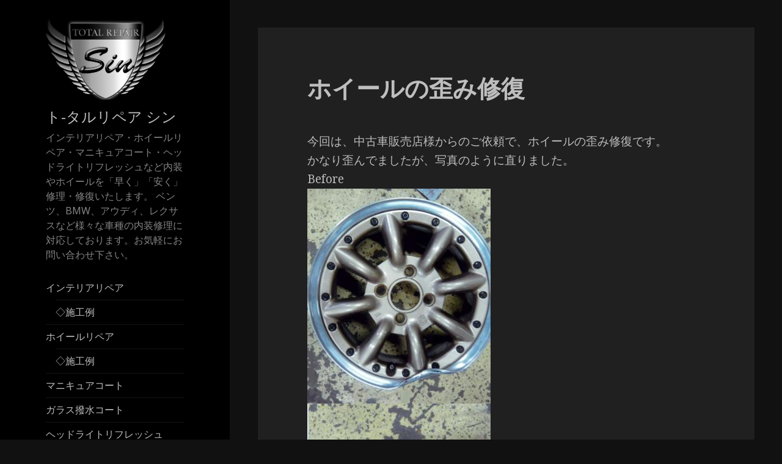

--- FILE ---
content_type: text/html; charset=UTF-8
request_url: http://totalrepair-sin.com/2011/09/09/%E3%83%9B%E3%82%A4%E3%83%BC%E3%83%AB%E3%81%AE%E6%AD%AA%E3%81%BF%E4%BF%AE%E5%BE%A9/
body_size: 8196
content:
<!DOCTYPE html>
<html lang="ja" class="no-js">
<head>
	<meta charset="UTF-8">
	<meta name="viewport" content="width=device-width">
	<link rel="profile" href="http://gmpg.org/xfn/11">
	<link rel="pingback" href="http://totalrepair-sin.com/xmlrpc.php">
	<!--[if lt IE 9]>
	<script src="http://totalrepair-sin.com/wp-content/themes/twentyfifteen/js/html5.js"></script>
	<![endif]-->
	<script>(function(html){html.className = html.className.replace(/\bno-js\b/,'js')})(document.documentElement);</script>
<title>ホイールの歪み修復 &#8211; ト-タルリペア シン</title>

<!-- All in One SEO Pack 2.12.1 by Michael Torbert of Semper Fi Web Design[-1,-1] -->
<link rel="canonical" href="http://totalrepair-sin.com/2011/09/09/ホイールの歪み修復/" />
			<script type="text/javascript" >
				window.ga=window.ga||function(){(ga.q=ga.q||[]).push(arguments)};ga.l=+new Date;
				ga('create', 'UA-97379400-1', 'auto');
				// Plugins
				
				ga('send', 'pageview');
			</script>
			<script async src="https://www.google-analytics.com/analytics.js"></script>
			<!-- /all in one seo pack -->
<link rel='dns-prefetch' href='//fonts.googleapis.com' />
<link rel='dns-prefetch' href='//s.w.org' />
<link href='https://fonts.gstatic.com' crossorigin rel='preconnect' />
<link rel="alternate" type="application/rss+xml" title="ト-タルリペア シン &raquo; フィード" href="http://totalrepair-sin.com/feed/" />
<link rel="alternate" type="application/rss+xml" title="ト-タルリペア シン &raquo; コメントフィード" href="http://totalrepair-sin.com/comments/feed/" />
<link rel="alternate" type="application/rss+xml" title="ト-タルリペア シン &raquo; ホイールの歪み修復 のコメントのフィード" href="http://totalrepair-sin.com/2011/09/09/%e3%83%9b%e3%82%a4%e3%83%bc%e3%83%ab%e3%81%ae%e6%ad%aa%e3%81%bf%e4%bf%ae%e5%be%a9/feed/" />
		<script type="text/javascript">
			window._wpemojiSettings = {"baseUrl":"https:\/\/s.w.org\/images\/core\/emoji\/12.0.0-1\/72x72\/","ext":".png","svgUrl":"https:\/\/s.w.org\/images\/core\/emoji\/12.0.0-1\/svg\/","svgExt":".svg","source":{"concatemoji":"http:\/\/totalrepair-sin.com\/wp-includes\/js\/wp-emoji-release.min.js?ver=5.2.21"}};
			!function(e,a,t){var n,r,o,i=a.createElement("canvas"),p=i.getContext&&i.getContext("2d");function s(e,t){var a=String.fromCharCode;p.clearRect(0,0,i.width,i.height),p.fillText(a.apply(this,e),0,0);e=i.toDataURL();return p.clearRect(0,0,i.width,i.height),p.fillText(a.apply(this,t),0,0),e===i.toDataURL()}function c(e){var t=a.createElement("script");t.src=e,t.defer=t.type="text/javascript",a.getElementsByTagName("head")[0].appendChild(t)}for(o=Array("flag","emoji"),t.supports={everything:!0,everythingExceptFlag:!0},r=0;r<o.length;r++)t.supports[o[r]]=function(e){if(!p||!p.fillText)return!1;switch(p.textBaseline="top",p.font="600 32px Arial",e){case"flag":return s([55356,56826,55356,56819],[55356,56826,8203,55356,56819])?!1:!s([55356,57332,56128,56423,56128,56418,56128,56421,56128,56430,56128,56423,56128,56447],[55356,57332,8203,56128,56423,8203,56128,56418,8203,56128,56421,8203,56128,56430,8203,56128,56423,8203,56128,56447]);case"emoji":return!s([55357,56424,55356,57342,8205,55358,56605,8205,55357,56424,55356,57340],[55357,56424,55356,57342,8203,55358,56605,8203,55357,56424,55356,57340])}return!1}(o[r]),t.supports.everything=t.supports.everything&&t.supports[o[r]],"flag"!==o[r]&&(t.supports.everythingExceptFlag=t.supports.everythingExceptFlag&&t.supports[o[r]]);t.supports.everythingExceptFlag=t.supports.everythingExceptFlag&&!t.supports.flag,t.DOMReady=!1,t.readyCallback=function(){t.DOMReady=!0},t.supports.everything||(n=function(){t.readyCallback()},a.addEventListener?(a.addEventListener("DOMContentLoaded",n,!1),e.addEventListener("load",n,!1)):(e.attachEvent("onload",n),a.attachEvent("onreadystatechange",function(){"complete"===a.readyState&&t.readyCallback()})),(n=t.source||{}).concatemoji?c(n.concatemoji):n.wpemoji&&n.twemoji&&(c(n.twemoji),c(n.wpemoji)))}(window,document,window._wpemojiSettings);
		</script>
		<style type="text/css">
img.wp-smiley,
img.emoji {
	display: inline !important;
	border: none !important;
	box-shadow: none !important;
	height: 1em !important;
	width: 1em !important;
	margin: 0 .07em !important;
	vertical-align: -0.1em !important;
	background: none !important;
	padding: 0 !important;
}
</style>
	<link rel='stylesheet' id='wp-block-library-css'  href='http://totalrepair-sin.com/wp-includes/css/dist/block-library/style.min.css?ver=5.2.21' type='text/css' media='all' />
<link rel='stylesheet' id='progeny-parent-theme-css'  href='http://totalrepair-sin.com/wp-content/themes/twentyfifteen/style.css?ver=5.2.21' type='text/css' media='all' />
<link rel='stylesheet' id='twentyfifteen-fonts-css'  href='https://fonts.googleapis.com/css?family=Noto+Sans%3A400italic%2C700italic%2C400%2C700%7CNoto+Serif%3A400italic%2C700italic%2C400%2C700%7CInconsolata%3A400%2C700&#038;subset=latin%2Clatin-ext' type='text/css' media='all' />
<link rel='stylesheet' id='genericons-css'  href='http://totalrepair-sin.com/wp-content/themes/twentyfifteen/genericons/genericons.css?ver=3.2' type='text/css' media='all' />
<link rel='stylesheet' id='twentyfifteen-style-css'  href='http://totalrepair-sin.com/wp-content/themes/progeny-mmxv/style.css?ver=5.2.21' type='text/css' media='all' />
<style id='twentyfifteen-style-inline-css' type='text/css'>
	/* Color Scheme */

	/* Background Color */
	body {
		background-color: #111111;
	}

	/* Sidebar Background Color */
	body:before,
	.site-header {
		background-color: #202020;
	}

	/* Box Background Color */
	.post-navigation,
	.pagination,
	.secondary,
	.site-footer,
	.hentry,
	.page-header,
	.page-content,
	.comments-area,
	.widecolumn {
		background-color: #202020;
	}

	/* Box Background Color */
	button,
	input[type="button"],
	input[type="reset"],
	input[type="submit"],
	.pagination .prev,
	.pagination .next,
	.widget_calendar tbody a,
	.widget_calendar tbody a:hover,
	.widget_calendar tbody a:focus,
	.page-links a,
	.page-links a:hover,
	.page-links a:focus,
	.sticky-post {
		color: #202020;
	}

	/* Main Text Color */
	button,
	input[type="button"],
	input[type="reset"],
	input[type="submit"],
	.pagination .prev,
	.pagination .next,
	.widget_calendar tbody a,
	.page-links a,
	.sticky-post {
		background-color: #bebebe;
	}

	/* Main Text Color */
	body,
	blockquote cite,
	blockquote small,
	a,
	.dropdown-toggle:after,
	.image-navigation a:hover,
	.image-navigation a:focus,
	.comment-navigation a:hover,
	.comment-navigation a:focus,
	.widget-title,
	.entry-footer a:hover,
	.entry-footer a:focus,
	.comment-metadata a:hover,
	.comment-metadata a:focus,
	.pingback .edit-link a:hover,
	.pingback .edit-link a:focus,
	.comment-list .reply a:hover,
	.comment-list .reply a:focus,
	.site-info a:hover,
	.site-info a:focus {
		color: #bebebe;
	}

	/* Main Text Color */
	.entry-content a,
	.entry-summary a,
	.page-content a,
	.comment-content a,
	.pingback .comment-body > a,
	.author-description a,
	.taxonomy-description a,
	.textwidget a,
	.entry-footer a:hover,
	.comment-metadata a:hover,
	.pingback .edit-link a:hover,
	.comment-list .reply a:hover,
	.site-info a:hover {
		border-color: #bebebe;
	}

	/* Secondary Text Color */
	button:hover,
	button:focus,
	input[type="button"]:hover,
	input[type="button"]:focus,
	input[type="reset"]:hover,
	input[type="reset"]:focus,
	input[type="submit"]:hover,
	input[type="submit"]:focus,
	.pagination .prev:hover,
	.pagination .prev:focus,
	.pagination .next:hover,
	.pagination .next:focus,
	.widget_calendar tbody a:hover,
	.widget_calendar tbody a:focus,
	.page-links a:hover,
	.page-links a:focus {
		background-color: #bebebe; /* Fallback for IE7 and IE8 */
		background-color: rgba( 190, 190, 190, 0.7);
	}

	/* Secondary Text Color */
	blockquote,
	a:hover,
	a:focus,
	.main-navigation .menu-item-description,
	.post-navigation .meta-nav,
	.post-navigation a:hover .post-title,
	.post-navigation a:focus .post-title,
	.image-navigation,
	.image-navigation a,
	.comment-navigation,
	.comment-navigation a,
	.widget,
	.author-heading,
	.entry-footer,
	.entry-footer a,
	.taxonomy-description,
	.page-links > .page-links-title,
	.entry-caption,
	.comment-author,
	.comment-metadata,
	.comment-metadata a,
	.pingback .edit-link,
	.pingback .edit-link a,
	.post-password-form label,
	.comment-form label,
	.comment-notes,
	.comment-awaiting-moderation,
	.logged-in-as,
	.form-allowed-tags,
	.no-comments,
	.site-info,
	.site-info a,
	.wp-caption-text,
	.gallery-caption,
	.comment-list .reply a,
	.widecolumn label,
	.widecolumn .mu_register label {
		color: #bebebe; /* Fallback for IE7 and IE8 */
		color: rgba( 190, 190, 190, 0.7);
	}

	/* Secondary Text Color */
	blockquote,
	.logged-in-as a:hover,
	.comment-author a:hover {
		border-color: #bebebe; /* Fallback for IE7 and IE8 */
		border-color: rgba( 190, 190, 190, 0.7);
	}

	/* Border Color */
	hr,
	.dropdown-toggle:hover,
	.dropdown-toggle:focus {
		background-color: #bebebe; /* Fallback for IE7 and IE8 */
		background-color: rgba( 190, 190, 190, 0.1);
	}

	/* Border Color */
	pre,
	abbr[title],
	table,
	th,
	td,
	input,
	textarea,
	.main-navigation ul,
	.main-navigation li,
	.post-navigation,
	.post-navigation div + div,
	.pagination,
	.comment-navigation,
	.widget li,
	.widget_categories .children,
	.widget_nav_menu .sub-menu,
	.widget_pages .children,
	.site-header,
	.site-footer,
	.hentry + .hentry,
	.author-info,
	.entry-content .page-links a,
	.page-links > span,
	.page-header,
	.comments-area,
	.comment-list + .comment-respond,
	.comment-list article,
	.comment-list .pingback,
	.comment-list .trackback,
	.comment-list .reply a,
	.no-comments {
		border-color: #bebebe; /* Fallback for IE7 and IE8 */
		border-color: rgba( 190, 190, 190, 0.1);
	}

	/* Border Focus Color */
	a:focus,
	button:focus,
	input:focus {
		outline-color: #bebebe; /* Fallback for IE7 and IE8 */
		outline-color: rgba( 190, 190, 190, 0.3);
	}

	input:focus,
	textarea:focus {
		border-color: #bebebe; /* Fallback for IE7 and IE8 */
		border-color: rgba( 190, 190, 190, 0.3);
	}

	/* Sidebar Link Color */
	.secondary-toggle:before {
		color: #bebebe;
	}

	.site-title a,
	.site-description {
		color: #bebebe;
	}

	/* Sidebar Text Color */
	.site-title a:hover,
	.site-title a:focus {
		color: rgba( 190, 190, 190, 0.7);
	}

	/* Sidebar Border Color */
	.secondary-toggle {
		border-color: #bebebe; /* Fallback for IE7 and IE8 */
		border-color: rgba( 190, 190, 190, 0.1);
	}

	/* Sidebar Border Focus Color */
	.secondary-toggle:hover,
	.secondary-toggle:focus {
		border-color: #bebebe; /* Fallback for IE7 and IE8 */
		border-color: rgba( 190, 190, 190, 0.3);
	}

	.site-title a {
		outline-color: #bebebe; /* Fallback for IE7 and IE8 */
		outline-color: rgba( 190, 190, 190, 0.3);
	}

	/* Meta Background Color */
	.entry-footer {
		background-color: #1b1b1b;
	}

	@media screen and (min-width: 38.75em) {
		/* Main Text Color */
		.page-header {
			border-color: #bebebe;
		}
	}

	@media screen and (min-width: 59.6875em) {
		/* Make sure its transparent on desktop */
		.site-header,
		.secondary {
			background-color: transparent;
		}

		/* Sidebar Background Color */
		.widget button,
		.widget input[type="button"],
		.widget input[type="reset"],
		.widget input[type="submit"],
		.widget_calendar tbody a,
		.widget_calendar tbody a:hover,
		.widget_calendar tbody a:focus {
			color: #202020;
		}

		/* Sidebar Link Color */
		.secondary a,
		.dropdown-toggle:after,
		.widget-title,
		.widget blockquote cite,
		.widget blockquote small {
			color: #bebebe;
		}

		.widget button,
		.widget input[type="button"],
		.widget input[type="reset"],
		.widget input[type="submit"],
		.widget_calendar tbody a {
			background-color: #bebebe;
		}

		.textwidget a {
			border-color: #bebebe;
		}

		/* Sidebar Text Color */
		.secondary a:hover,
		.secondary a:focus,
		.main-navigation .menu-item-description,
		.widget,
		.widget blockquote,
		.widget .wp-caption-text,
		.widget .gallery-caption {
			color: rgba( 190, 190, 190, 0.7);
		}

		.widget button:hover,
		.widget button:focus,
		.widget input[type="button"]:hover,
		.widget input[type="button"]:focus,
		.widget input[type="reset"]:hover,
		.widget input[type="reset"]:focus,
		.widget input[type="submit"]:hover,
		.widget input[type="submit"]:focus,
		.widget_calendar tbody a:hover,
		.widget_calendar tbody a:focus {
			background-color: rgba( 190, 190, 190, 0.7);
		}

		.widget blockquote {
			border-color: rgba( 190, 190, 190, 0.7);
		}

		/* Sidebar Border Color */
		.main-navigation ul,
		.main-navigation li,
		.widget input,
		.widget textarea,
		.widget table,
		.widget th,
		.widget td,
		.widget pre,
		.widget li,
		.widget_categories .children,
		.widget_nav_menu .sub-menu,
		.widget_pages .children,
		.widget abbr[title] {
			border-color: rgba( 190, 190, 190, 0.1);
		}

		.dropdown-toggle:hover,
		.dropdown-toggle:focus,
		.widget hr {
			background-color: rgba( 190, 190, 190, 0.1);
		}

		.widget input:focus,
		.widget textarea:focus {
			border-color: rgba( 190, 190, 190, 0.3);
		}

		.sidebar a:focus,
		.dropdown-toggle:focus {
			outline-color: rgba( 190, 190, 190, 0.3);
		}
	}

		/* Custom Header Background Color */
		body:before,
		.site-header {
			background-color: #000000;
		}

		@media screen and (min-width: 59.6875em) {
			.site-header,
			.secondary {
				background-color: transparent;
			}

			.widget button,
			.widget input[type="button"],
			.widget input[type="reset"],
			.widget input[type="submit"],
			.widget_calendar tbody a,
			.widget_calendar tbody a:hover,
			.widget_calendar tbody a:focus {
				color: #000000;
			}
		}
	
</style>
<!--[if lt IE 9]>
<link rel='stylesheet' id='twentyfifteen-ie-css'  href='http://totalrepair-sin.com/wp-content/themes/twentyfifteen/css/ie.css?ver=20141010' type='text/css' media='all' />
<![endif]-->
<!--[if lt IE 8]>
<link rel='stylesheet' id='twentyfifteen-ie7-css'  href='http://totalrepair-sin.com/wp-content/themes/twentyfifteen/css/ie7.css?ver=20141010' type='text/css' media='all' />
<![endif]-->
<script type='text/javascript' src='http://totalrepair-sin.com/wp-includes/js/jquery/jquery.js?ver=1.12.4-wp'></script>
<script type='text/javascript' src='http://totalrepair-sin.com/wp-includes/js/jquery/jquery-migrate.min.js?ver=1.4.1'></script>
<link rel='https://api.w.org/' href='http://totalrepair-sin.com/wp-json/' />
<link rel="EditURI" type="application/rsd+xml" title="RSD" href="http://totalrepair-sin.com/xmlrpc.php?rsd" />
<link rel="wlwmanifest" type="application/wlwmanifest+xml" href="http://totalrepair-sin.com/wp-includes/wlwmanifest.xml" /> 
<link rel='prev' title='台風の被害は？' href='http://totalrepair-sin.com/2011/09/04/%e5%8f%b0%e9%a2%a8%e3%81%ae%e8%a2%ab%e5%ae%b3%e3%81%af%ef%bc%9f/' />
<link rel='next' title='ヘッドライトリフレッシュ' href='http://totalrepair-sin.com/2011/09/10/%e3%83%98%e3%83%83%e3%83%89%e3%83%a9%e3%82%a4%e3%83%88%e3%83%aa%e3%83%95%e3%83%ac%e3%83%83%e3%82%b7%e3%83%a5/' />
<meta name="generator" content="WordPress 5.2.21" />
<link rel='shortlink' href='http://totalrepair-sin.com/?p=507' />
<link rel="alternate" type="application/json+oembed" href="http://totalrepair-sin.com/wp-json/oembed/1.0/embed?url=http%3A%2F%2Ftotalrepair-sin.com%2F2011%2F09%2F09%2F%25e3%2583%259b%25e3%2582%25a4%25e3%2583%25bc%25e3%2583%25ab%25e3%2581%25ae%25e6%25ad%25aa%25e3%2581%25bf%25e4%25bf%25ae%25e5%25be%25a9%2F" />
<link rel="alternate" type="text/xml+oembed" href="http://totalrepair-sin.com/wp-json/oembed/1.0/embed?url=http%3A%2F%2Ftotalrepair-sin.com%2F2011%2F09%2F09%2F%25e3%2583%259b%25e3%2582%25a4%25e3%2583%25bc%25e3%2583%25ab%25e3%2581%25ae%25e6%25ad%25aa%25e3%2581%25bf%25e4%25bf%25ae%25e5%25be%25a9%2F&#038;format=xml" />
<link rel="icon" href="http://totalrepair-sin.com/wp-content/uploads/2017/01/cropped-shin-logo-32x32.jpg" sizes="32x32" />
<link rel="icon" href="http://totalrepair-sin.com/wp-content/uploads/2017/01/cropped-shin-logo-192x192.jpg" sizes="192x192" />
<link rel="apple-touch-icon-precomposed" href="http://totalrepair-sin.com/wp-content/uploads/2017/01/cropped-shin-logo-180x180.jpg" />
<meta name="msapplication-TileImage" content="http://totalrepair-sin.com/wp-content/uploads/2017/01/cropped-shin-logo-270x270.jpg" />
		<style type="text/css" id="wp-custom-css">
			/*
ここに独自の CSS を追加することができます。

詳しくは上のヘルプアイコンをクリックしてください。
*/
@media screen and (min-width: 768px) {
	a[href^="tel:"] {
		pointer-events: none;
	}
}
		</style>
		</head>

<body class="post-template-default single single-post postid-507 single-format-standard wp-custom-logo">
<script>
  (function(i,s,o,g,r,a,m){i['GoogleAnalyticsObject']=r;i[r]=i[r]||function(){
  (i[r].q=i[r].q||[]).push(arguments)},i[r].l=1*new Date();a=s.createElement(o),
  m=s.getElementsByTagName(o)[0];a.async=1;a.src=g;m.parentNode.insertBefore(a,m)
  })(window,document,'script','https://www.google-analytics.com/analytics.js','ga');

  ga('create', 'UA-97379400-1', 'auto');
  ga('send', 'pageview');

</script><div id="page" class="hfeed site">
	<a class="skip-link screen-reader-text" href="#content">コンテンツへスキップ</a>

	<div id="sidebar" class="sidebar">
		<header id="masthead" class="site-header" role="banner">
			<div class="site-branding">
				<a href="http://totalrepair-sin.com/" class="custom-logo-link" rel="home"><img width="196" height="133" src="http://totalrepair-sin.com/wp-content/uploads/2017/01/shin-logo.jpg" class="custom-logo" alt="ト-タルリペア シン" /></a>						<p class="site-title"><a href="http://totalrepair-sin.com/" rel="home">ト-タルリペア シン</a></p>
											<p class="site-description">インテリアリペア・ホイールリペア・マニキュアコート・ヘッドライトリフレッシュなど内装やホイールを「早く」「安く」修理・修復いたします。 ベンツ、BMW、アウディ、レクサスなど様々な車種の内装修理に対応しております。お気軽にお問い合わせ下さい。</p>
									<button class="secondary-toggle">﻿メニューとウィジェット</button>
			</div><!-- .site-branding -->
		</header><!-- .site-header -->

			<div id="secondary" class="secondary">

		
		
					<div id="widget-area" class="widget-area" role="complementary">
				<aside id="nav_menu-2" class="widget widget_nav_menu"><div class="menu-%e3%83%a1%e3%82%a4%e3%83%b3%e3%83%a1%e3%83%8b%e3%83%a5%e3%83%bc-container"><ul id="menu-%e3%83%a1%e3%82%a4%e3%83%b3%e3%83%a1%e3%83%8b%e3%83%a5%e3%83%bc" class="menu"><li id="menu-item-187" class="menu-item menu-item-type-post_type menu-item-object-page menu-item-has-children menu-item-187"><a href="http://totalrepair-sin.com/interior/">インテリアリペア</a>
<ul class="sub-menu">
	<li id="menu-item-720" class="menu-item menu-item-type-taxonomy menu-item-object-category menu-item-720"><a href="http://totalrepair-sin.com/category/blog/interior/">◇施工例</a></li>
</ul>
</li>
<li id="menu-item-176" class="menu-item menu-item-type-post_type menu-item-object-page menu-item-has-children menu-item-176"><a href="http://totalrepair-sin.com/wheel/">ホイールリペア</a>
<ul class="sub-menu">
	<li id="menu-item-663" class="menu-item menu-item-type-taxonomy menu-item-object-category current-post-ancestor current-menu-parent current-post-parent menu-item-663"><a href="http://totalrepair-sin.com/category/blog/wheel/">◇施工例</a></li>
</ul>
</li>
<li id="menu-item-177" class="menu-item menu-item-type-post_type menu-item-object-page menu-item-177"><a href="http://totalrepair-sin.com/manicure-3/">マニキュアコート</a></li>
<li id="menu-item-178" class="menu-item menu-item-type-post_type menu-item-object-page menu-item-178"><a href="http://totalrepair-sin.com/glass-2/">ガラス撥水コート</a></li>
<li id="menu-item-179" class="menu-item menu-item-type-post_type menu-item-object-page menu-item-has-children menu-item-179"><a href="http://totalrepair-sin.com/headlight/">ヘッドライトリフレッシュ</a>
<ul class="sub-menu">
	<li id="menu-item-665" class="menu-item menu-item-type-taxonomy menu-item-object-category menu-item-665"><a href="http://totalrepair-sin.com/category/blog/headlight/">◇施工例</a></li>
</ul>
</li>
<li id="menu-item-678" class="menu-item menu-item-type-post_type menu-item-object-page menu-item-678"><a href="http://totalrepair-sin.com/price-3/">価格表</a></li>
<li id="menu-item-188" class="menu-item menu-item-type-post_type menu-item-object-page current_page_parent menu-item-188"><a href="http://totalrepair-sin.com/%e3%83%96%e3%83%ad%e3%82%b0/">ブログ</a></li>
<li id="menu-item-189" class="menu-item menu-item-type-post_type menu-item-object-page menu-item-189"><a href="http://totalrepair-sin.com/%e3%81%8a%e5%95%8f%e3%81%84%e5%90%88%e3%82%8f%e3%81%9b/">お問い合わせ</a></li>
<li id="menu-item-719" class="menu-item menu-item-type-post_type menu-item-object-page menu-item-719"><a href="http://totalrepair-sin.com/%e3%83%aa%e3%83%b3%e3%82%af/">リンク</a></li>
</ul></div></aside><aside id="text-6" class="widget widget_text">			<div class="textwidget"><img src="http://tr-sin.sakura.ne.jp/wp/wp-content/uploads/2017/01/sin-logo.jpg">
<p>京都市伏見区久我森の宮町<br>
　営業時間 / 9:00～18:00<br>
　定休日 　/ 不定休</p>
<img src="http://tr-sin.sakura.ne.jp/wp/wp-content/uploads/2017/01/sin-tel.jpg" style="padding-bottom: 10px;">

<p>メールでのお問い合わせ / <br>
　 <a href="mailto:info@totalrepair-sin.com">info@totalrepair-sin.com</a></p>
　<p>事業内容 / <br>
インテイアリペア<br>
ホイールリペア<br>
マニキュアコート<br>
プラスティックポリッシュ</p>

</div>
		</aside><aside id="text-7" class="widget widget_text">			<div class="textwidget"><p><img src="http://totalrepair-sin.com/wp-content/uploads/2017/01/totalrepair_logo_1981.jpg"></p>

<p><a href="wp-login.php">Login</a></p>
<p><a href="/wp/feed">RSS</a></p>
<p></p></div>
		</aside>			</div><!-- .widget-area -->
		
	</div><!-- .secondary -->

	</div><!-- .sidebar -->

	<div id="content" class="site-content">

	<div id="primary" class="content-area">
		<main id="main" class="site-main" role="main">

		
<article id="post-507" class="post-507 post type-post status-publish format-standard hentry category-wheel">
	
	<header class="entry-header">

		<h1 class="entry-title">ホイールの歪み修復</h1>	</header><!-- .entry-header -->

	<div class="entry-content">
		<p>今回は、中古車販売店様からのご依頼で、ホイールの歪み修復です。<br />
かなり歪んでましたが、写真のように直りました。<br />
Before<br />
<span style="font-size:large;"></span><a href="http://blog-imgs-26.fc2.com/t/o/t/totalrepairsin/20110909225050b30.jpg" target="_blank"><img src="http://blog-imgs-26.fc2.com/t/o/t/totalrepairsin/20110909225050b30.jpg" alt="施工前-1_convert_20110909" border="0" width="300" height="352" /></a><a href="http://blog-imgs-26.fc2.com/t/o/t/totalrepairsin/20110909225050389.jpg" target="_blank"><img src="http://blog-imgs-26.fc2.com/t/o/t/totalrepairsin/20110909225050389.jpg" alt="施工前-2_convert_20110909" border="0" width="300" height="353" /></a><br />
After<br />
<a href="http://blog-imgs-26.fc2.com/t/o/t/totalrepairsin/DCF00011_convert_20110909.jpg" target="_blank"><img src="http://blog-imgs-26.fc2.com/t/o/t/totalrepairsin/DCF00011_convert_20110909.jpg" alt="DCF00011_convert_20110909.jpg" border="0" width="300" height="225" /></a><a href="http://blog-imgs-26.fc2.com/t/o/t/totalrepairsin/DCF00012_convert_20110909.jpg" target="_blank"><img src="http://blog-imgs-26.fc2.com/t/o/t/totalrepairsin/DCF00012_convert_20110909.jpg" alt="DCF00012_convert_20110909.jpg" border="0" width="300" height="225" /></a><br />
お客様には、喜んで頂きました。<br />
ありがとうございました。<br />
これからも宜しくお願いします。<br />
<a href="http://www.totalrepair-sin.com/" target="_blank" title="ﾄｰﾀﾙﾘﾍﾟｱ ｼﾝHP">ﾄｰﾀﾙﾘﾍﾟｱ ｼﾝHP</a></p>
	</div><!-- .entry-content -->

		<footer class="entry-footer">
		<span class="posted-on"><span class="screen-reader-text">投稿日: </span><a href="http://totalrepair-sin.com/2011/09/09/%e3%83%9b%e3%82%a4%e3%83%bc%e3%83%ab%e3%81%ae%e6%ad%aa%e3%81%bf%e4%bf%ae%e5%be%a9/" rel="bookmark"><time class="entry-date published" datetime="2011-09-09T22:41:38+09:00">2011年9月9日</time><time class="updated" datetime="2017-01-25T19:35:31+09:00">2017年1月25日</time></a></span><span class="byline"><span class="author vcard"><span class="screen-reader-text">作成者 </span><a class="url fn n" href="http://totalrepair-sin.com/author/sin/">sin</a></span></span><span class="cat-links"><span class="screen-reader-text">カテゴリー </span><a href="http://totalrepair-sin.com/category/blog/wheel/" rel="category tag">ホイールリペア</a></span>			</footer><!-- .entry-footer -->

</article><!-- #post-## -->

<div id="comments" class="comments-area">

	
	
		<div id="respond" class="comment-respond">
		<h3 id="reply-title" class="comment-reply-title">コメントを残す <small><a rel="nofollow" id="cancel-comment-reply-link" href="/2011/09/09/%E3%83%9B%E3%82%A4%E3%83%BC%E3%83%AB%E3%81%AE%E6%AD%AA%E3%81%BF%E4%BF%AE%E5%BE%A9/#respond" style="display:none;">コメントをキャンセル</a></small></h3>			<form action="http://totalrepair-sin.com/wp-comments-post.php" method="post" id="commentform" class="comment-form" novalidate>
				<p class="comment-notes"><span id="email-notes">メールアドレスが公開されることはありません。</span> <span class="required">*</span> が付いている欄は必須項目です</p><p class="comment-form-comment"><label for="comment">コメント</label> <textarea id="comment" name="comment" cols="45" rows="8" maxlength="65525" required="required"></textarea></p><p class="comment-form-author"><label for="author">名前 <span class="required">*</span></label> <input id="author" name="author" type="text" value="" size="30" maxlength="245" required='required' /></p>
<p class="comment-form-email"><label for="email">メール <span class="required">*</span></label> <input id="email" name="email" type="email" value="" size="30" maxlength="100" aria-describedby="email-notes" required='required' /></p>
<p class="comment-form-url"><label for="url">サイト</label> <input id="url" name="url" type="url" value="" size="30" maxlength="200" /></p>
<p class="comment-form-cookies-consent"><input id="wp-comment-cookies-consent" name="wp-comment-cookies-consent" type="checkbox" value="yes" /><label for="wp-comment-cookies-consent">次回のコメントで使用するためブラウザーに自分の名前、メールアドレス、サイトを保存する。</label></p>
<p class="form-submit"><input name="submit" type="submit" id="submit" class="submit" value="コメントを送信" /> <input type='hidden' name='comment_post_ID' value='507' id='comment_post_ID' />
<input type='hidden' name='comment_parent' id='comment_parent' value='0' />
</p><p style="display: none;"><input type="hidden" id="akismet_comment_nonce" name="akismet_comment_nonce" value="835539b7c1" /></p><p style="display: none;"><input type="hidden" id="ak_js" name="ak_js" value="169"/></p>			</form>
			</div><!-- #respond -->
	
</div><!-- .comments-area -->

	<nav class="navigation post-navigation" role="navigation">
		<h2 class="screen-reader-text">投稿ナビゲーション</h2>
		<div class="nav-links"><div class="nav-previous"><a href="http://totalrepair-sin.com/2011/09/04/%e5%8f%b0%e9%a2%a8%e3%81%ae%e8%a2%ab%e5%ae%b3%e3%81%af%ef%bc%9f/" rel="prev"><span class="meta-nav" aria-hidden="true">前</span> <span class="screen-reader-text">前の投稿:</span> <span class="post-title">台風の被害は？</span></a></div><div class="nav-next"><a href="http://totalrepair-sin.com/2011/09/10/%e3%83%98%e3%83%83%e3%83%89%e3%83%a9%e3%82%a4%e3%83%88%e3%83%aa%e3%83%95%e3%83%ac%e3%83%83%e3%82%b7%e3%83%a5/" rel="next"><span class="meta-nav" aria-hidden="true">次ページへ</span> <span class="screen-reader-text">次の投稿:</span> <span class="post-title">ヘッドライトリフレッシュ</span></a></div></div>
	</nav>
		</main><!-- .site-main -->
	</div><!-- .content-area -->

<div id="footer1">
<aside>
<ul style="list-style-type: none;float:left;width: 45%;padding: 10px;"><li id="nav_menu-3" class="widget widget_nav_menu"><div class="menu-%e3%83%a1%e3%82%a4%e3%83%b3%e3%83%a1%e3%83%8b%e3%83%a5%e3%83%bc-container"><ul id="menu-%e3%83%a1%e3%82%a4%e3%83%b3%e3%83%a1%e3%83%8b%e3%83%a5%e3%83%bc-1" class="menu"><li class="menu-item menu-item-type-post_type menu-item-object-page menu-item-has-children menu-item-187"><a href="http://totalrepair-sin.com/interior/">インテリアリペア</a>
<ul class="sub-menu">
	<li class="menu-item menu-item-type-taxonomy menu-item-object-category menu-item-720"><a href="http://totalrepair-sin.com/category/blog/interior/">◇施工例</a></li>
</ul>
</li>
<li class="menu-item menu-item-type-post_type menu-item-object-page menu-item-has-children menu-item-176"><a href="http://totalrepair-sin.com/wheel/">ホイールリペア</a>
<ul class="sub-menu">
	<li class="menu-item menu-item-type-taxonomy menu-item-object-category current-post-ancestor current-menu-parent current-post-parent menu-item-663"><a href="http://totalrepair-sin.com/category/blog/wheel/">◇施工例</a></li>
</ul>
</li>
<li class="menu-item menu-item-type-post_type menu-item-object-page menu-item-177"><a href="http://totalrepair-sin.com/manicure-3/">マニキュアコート</a></li>
<li class="menu-item menu-item-type-post_type menu-item-object-page menu-item-178"><a href="http://totalrepair-sin.com/glass-2/">ガラス撥水コート</a></li>
<li class="menu-item menu-item-type-post_type menu-item-object-page menu-item-has-children menu-item-179"><a href="http://totalrepair-sin.com/headlight/">ヘッドライトリフレッシュ</a>
<ul class="sub-menu">
	<li class="menu-item menu-item-type-taxonomy menu-item-object-category menu-item-665"><a href="http://totalrepair-sin.com/category/blog/headlight/">◇施工例</a></li>
</ul>
</li>
<li class="menu-item menu-item-type-post_type menu-item-object-page menu-item-678"><a href="http://totalrepair-sin.com/price-3/">価格表</a></li>
<li class="menu-item menu-item-type-post_type menu-item-object-page current_page_parent menu-item-188"><a href="http://totalrepair-sin.com/%e3%83%96%e3%83%ad%e3%82%b0/">ブログ</a></li>
<li class="menu-item menu-item-type-post_type menu-item-object-page menu-item-189"><a href="http://totalrepair-sin.com/%e3%81%8a%e5%95%8f%e3%81%84%e5%90%88%e3%82%8f%e3%81%9b/">お問い合わせ</a></li>
<li class="menu-item menu-item-type-post_type menu-item-object-page menu-item-719"><a href="http://totalrepair-sin.com/%e3%83%aa%e3%83%b3%e3%82%af/">リンク</a></li>
</ul></div></li>
</ul>
<ul style="list-style-type: none;float:left;width: 45%;padding: 10px;"><li id="text-10" class="widget widget_text">			<div class="textwidget"><p><a href="/wp/wp-login.php">Login</a></p>
<p><a href="/wp/feed">RSS</a></p><br>
<p>Copyright(C)2011</p>　
<p><a href="index.php">TOTAL REPAIR SIN <br>-トータルリペア シン-</a></p>
京都市伏見区久我森の宮町<br>
　営業時間 / 9:00～18:00<br>
　定休日 　/ 不定休<br>
<p>電話でのお問い合わせ /<br>
<a href="tel:080-2450-0024">080-2450-0024</a><br>
メールでのお問い合わせ /<br> 
<a href="mailto:info@totalrepair-sin.com">info@totalrepair-sin.com</a></p><br>
<p>All Rights Reserved</p></div>
		</li>
</ul>
</aside></div>

--- FILE ---
content_type: text/css
request_url: http://totalrepair-sin.com/wp-content/themes/progeny-mmxv/style.css?ver=5.2.21
body_size: 3111
content:
/*!
 * Theme Name: Progeny MMXV
 * Theme URI: https://audiotheme.com/view/progeny-mmxv/
 * Author: AudioTheme
 * Author URI: https://audiotheme.com/
 * Description: Twenty Fifteen child theme with unique grid and list page template layouts. Display page children in a unique grid or list view. With AudioTheme support included, you can nicely display display your music, videos, and gigs.
 * Version: 1.2.4
 * License: GNU General Public License v2 or later
 * License URI: http://www.gnu.org/licenses/gpl-2.0.html
 * Domain Path: /languages
 * Template: twentyfifteen
 * Text Domain: progeny-mmxv
 * Tags: blog, two-columns, three-columns, left-sidebar, grid-layout,  custom-background, custom-colors, custom-header, custom-logo, custom-menu, editor-style, featured-images, microformats, post-formats, rtl-language-support, sticky-post, threaded-comments, translation-ready, portfolio

 */


/**
 * Clearings
 * -----------------------------------------------------------------------------
 */

.block-grid:before,
.block-list:before,
.block-grid:after,
.block-list:after {
	content: " ";
	display: table;
}

.block-grid:after,
.block-list:after {
	clear: both;
}


/**
 * Content
 * -----------------------------------------------------------------------------
 */

.entry-meta,
.entry-subtitle,
.block-grid-item-meta,
.block-list-item-meta,
.block-grid-item-subtitle,
.block-list-item-subtitle,
.track-download-link {
	font-family: "Noto Sans", sans-serif;
	font-size: 14px;
	font-size: 1.4rem;
	font-weight: 400;
	line-height: 1.5;
	margin: 0.5em 0 0;
	opacity: 0.7;
}

.hentry.has-post-video {
	padding-top: 0;
}

.fluid-width-video-wrapper iframe {
	height: 100% !important;
	width: 100% !important;
}

.page-header .page-content {
	background-color: transparent;
	box-shadow: none;
	margin: 0 0 0 -7px;
	padding: 0;
}


/* AudioTheme: Gig
------------------------------------------------------------------------------*/

.single-gig .entry-header {
	margin-bottom: 1.5em;
}

.single-gig .entry-title {
	margin-bottom: 0.25em;
}

.single-gig .entry-subtitle {
	display: inline-block;
}

.single-gig .gig-date:before,
.single-gig .gig-time:before {
	content: "/";
	display: inline-block;
	margin: 0 5px;
}

.single-gig dd.venue-address {
	font-style: italic;
}

.single-gig .gig-description {
	margin-top: 0.5em;
}

.single-gig .venue-map iframe {
	margin-bottom: 0;
}

.single-gig .venue-map-link {
	display: none;
}


/* AudioTheme: Gigs
------------------------------------------------------------------------------*/

.archive-gig .block-list-item {
	padding-top: 7.6923%;
}

.archive-gig .gig-note {
	margin-bottom: 0;
}

.archive-gig .venue-address {
	display: none;
}


/* AudioTheme: Record
------------------------------------------------------------------------------*/

.single-record .entry-meta,
.record-links {
	list-style: none;
}

.record-links h2 {
	margin-bottom: 8px;
}

.record-links li {
	display: inline-block;
	margin: 0 10px 10px 0;
}

.record-links,
.tracklist-section {
	padding: 0 7.6923%;
}

.tracklist {
	color: rgba(51, 51, 51, 0.7);
	padding-left: 30px;
}

.single-record .entry-header {
	margin-bottom: 1.5em;
}

.single-record .entry-title {
	margin-bottom: 0.25em;
}

.single-record .entry-meta,
.single-record .entry-subtitle {
	display: inline;
}

.single-record .entry-meta li {
	display: inline-block;
}

.single-record .record-title:before,
.single-record .entry-meta li:before {
	content: "/";
	display: inline-block;
	margin: 0 5px;
}


/* AudioTheme: Video
------------------------------------------------------------------------------*/

.entry-video {
	display: block;
	margin-bottom: 2.4em;
}

.entry-video iframe {
	display: block;
	margin: 0 auto;
}

.entry-video .jetpack-video-wrapper {
	margin-bottom: 0;
}


/* Block Grid
------------------------------------------------------------------------------*/

.block-grid {
	margin: 0 7.6923%;
}

.block-grid-item {
	display: inline-block;
	float: left;
	margin: 0;
	padding-bottom: 4.25%;
	padding-top: 0;
	vertical-align: top;
	width: 100%;
}

.block-grid-item.has-post-thumbnail {
	padding-top: 0;
}

.block-grid-item:first-child {
	margin-top: 7.6923%;
}

.block-grid-item:nth-of-type(n) {
	clear: none;
}

.block-grid-item:nth-of-type(1n+1) {
	clear: both;
}

.block-grid-item-thumbnail {
	display: block;
	margin-bottom: 20px;
	overflow: hidden;
	padding-top: 100%;
	position: relative;
}

.block-grid-item-thumbnail:hover,
.block-grid-item-thumbnail:focus {
	opacity: 0.85;
}

.block-grid-item-thumbnail img {
	display: block;
	position: absolute;
	top: 0;
}

.block-grid-item-title {
	font-size: 19px;
	font-size: 1.9rem;
	margin-bottom: 0;
}

.block-grid-item-meta {
	padding-bottom: 0;
}

.block-grid--16x9 .block-grid-item-thumbnail {
	padding-top: 56.25%;
}


/* Block List
------------------------------------------------------------------------------*/

.block-list {
	list-style: none;
	margin: 0 7.6923%;
}

.block-list-item {
	margin: 0;
}

.block-list-item:first-child {
	margin-top: 7.6923%;
}

.block-list-item,
.block-list-item.has-post-thumbnail {
	padding: 4.6923% 7.6923%;
}

.block-list-item-date {
	margin-bottom: 0;
	position: absolute;
	top: 0;
}

.block-list-item-date a {
	background-color: #333;
	color: #fff;
	display: block;
	font-family: "Noto Sans", sans-serif;
	font-size: 12px;
	font-size: 1.2rem;
	font-weight: 700;
	letter-spacing: 0.04em;
	line-height: 1.5;
	padding: 0.5em 1.25em;
	text-transform: uppercase;
}

.block-list-item-date a:hover,
.block-list-item-date a:focus {
	color: #fff;
	opacity: 0.7;
}

.block-list-item-title {
	line-height: 1.210526316;
}

.block-list-item-content {
	font-size: 16px;
	font-size: 1.6rem;
	margin-bottom: 0;
	margin-top: 0.5em;
}

.block-list-item-content > :last-child {
	margin-bottom: 0;
}


/* Buttons
------------------------------------------------------------------------------*/

.button {
	background-color: #333;
	border-radius: 0;
	color: #fff;
	font-family: "Noto Sans", sans-serif;
	font-size: 12px;
	font-size: 1.2rem;
	font-weight: 700;
	line-height: normal;
	margin: 0;
	max-width: 100%;
	padding: 0.7917em 1.5em;
	text-transform: uppercase;
	vertical-align: baseline;
}

.button:hover {
	background-color: #707070;
	background-color: rgba(51, 51, 51, 0.7);
	color: #fff;
}


/**
 * Layout
 * -----------------------------------------------------------------------------
 */

/* 620px */
@media screen and (min-width: 38.75em) {
	.block-grid-inside {
		margin: 0 -4%;
	}

	.block-grid-item {
		margin: 0 4%;
		width: 42%;
	}

	.block-grid-item:nth-of-type(n) {
		clear: none;
	}

	.block-grid-item:nth-of-type(2n+1) {
		clear: both;
	}

	.block-list-item,
	.block-list-item.has-post-thumbnail {
		padding-top: 6.75% 9.0909%;
	}

	.record-links,
	.tracklist-section {
		padding: 0 9.0909%;
	}

	.entry-video {
		margin-bottom: 2.4em;
	}
	.secondary-footer {
		margin: 7.6923% 7.6923% 0;
		padding: 7.6923% 7.6923% 0;
	}
}

/* 740px */
@media screen and (min-width: 46.25em) {
	.entry-video {
		margin-bottom: 3em;
	}

	.page-header .page-content {
		padding-top: 0.4118em;
	}

	.block-grid-item-thumbnail {
		margin-bottom: 30px;
	}
	.secondary-footer {
		margin: 7.6923% 7.6923% 0;
		padding: 7.6923% 7.6923% 0;
	}
}

/* 880px */
@media screen and (min-width: 55em) {
	.entry-video {
		margin-bottom: 2.9474em;
	}

	.page-header .page-content {
		padding-top: 0.4211em;
	}
	.secondary-footer {
		margin: 7.6923% 7.6923% 0;
		padding: 7.6923% 7.6923% 0;
	}
}

/* 955px */
@media screen and (min-width: 59.6875em) {
	.site-main {
		padding: 5% 0;
	}
        .site-header {
		margin: 8% 0;
	}
	.widget {
		margin: 0 0 8%;
	}
	.hentry,
	.page-header,
	.page-content {
		margin: 0 5%;
	}
	.hentry + .hentry,
	.page-header + .hentry,
	.page-header + .page-content {
		margin-top: 5%;
	}
        .comments-area {
		margin: 5% 5% 0;
	}
	.post-navigation {
		margin: 5% 5% 0;
	}
        .site-footer {
		margin: 0 0 0 32.9651%;
		width: 63.5067%;
	}
	.record-links,
	.tracklist-section {
		padding: 0 10%;
	}

	.entry-video {
		margin-bottom: 2.4em;
	}

	.block-grid,
	.block-list {
		margin-left: 8.3333%;
		margin-right: 8.3333%;
	}

	.block-grid-item:first-child,
	.block-list-item:first-child {
		margin-top: 8.3333%;
	}

	.block-list-item {
		padding-left: 10%;
		padding-right: 10%;
	}
	.secondary-footer {
		display: none;
	}

}

/* 1100px */
@media screen and (min-width: 68.75em) {
	.site-main {
		padding: 5% 0;
	}
        .site-header {
		margin: 8% 0;
	}
	.widget {
		margin: 0 0 8%;
	}
	.hentry,
	.page-header,
	.page-content {
		margin: 0 5%;
	}
	.hentry + .hentry,
	.page-header + .hentry,
	.page-header + .page-content {
		margin-top: 5%;
	}
        .comments-area {
		margin: 5% 5% 0;
	}
	.post-navigation {
		margin: 5% 5% 0;
	}
        .site-footer {
		margin: 0 0 0 32.9651%;
		width: 63.5067%;
	}
	.entry-video {
		margin-bottom: 2.4706em;
	}
	.secondary-footer {
		display: none;
	}

}

/* 1240px */
@media screen and (min-width: 77.5em) {
	.site-main {
		padding: 5% 0;
	}
        .site-header {
		margin: 8% 0;
	}
	.widget {
		margin: 0 0 8%;
	}
	.hentry,
	.page-header,
	.page-content {
		margin: 0 5%;
	}
	.hentry + .hentry,
	.page-header + .hentry,
	.page-header + .page-content {
		margin-top: 5%;
	}
        .comments-area {
		margin: 5% 5% 0;
	}
	.post-navigation {
		margin: 5% 5% 0;
	}
        .site-footer {
		margin: 0 0 0 32.9651%;
		width: 63.5067%;
	}
	.entry-video {
		margin-bottom: 2.9474em;
	}

	.entry-meta,
	.entry-subtitle,
	.block-grid-item-meta,
	.block-list-item-meta,
	.block-grid-item-subtitle,
	.block-list-item-subtitle,
	.track-download-link {
		font-size: 16px;
		font-size: 1.6rem;
	}
	.secondary-footer {
		display: none;
	}

}

/* 1440px */
@media screen and (min-width: 90em) {
	.site-main {
		padding: 5% 0;
	}
        .site-header {
		margin: 8% 0;
	}
	.widget {
		margin: 0 0 8%;
	}
	.block-grid-inside {
		margin: 0 -2%;
	}

	.block-grid-item {
		margin: 0 2%;
		width: 29.33333%;
	}

	.block-grid-item:nth-of-type(n) {
		clear: none;
	}

	.block-grid-item:nth-of-type(3n+1) {
		clear: both;
	}
	.secondary-footer {
		display: none;
	}

}
/* footer1 */
#footer1 {
font-size: 12px;
text-align: center;
}
/* box設定 */
#big {
	width:100%;
	padding-top:-200px;
}
#middle {
	width:90%;
	color:#fff;
	margin-left:0%;
}
.box1 {
	width:280px;
	height:300px;
	margin-top:0px;
		float:left;
		margin-bottom:40px;
}
.box2 {
	width:300px;
	height:300px;
	margin-top:0px;
	margin-left:10px;
	padding-top:0px;
		float:left;
		margin-bottom:30px;
}
clearfix:after {
	content: " ";
	display: block;
	height: 0;
	visibility: hidden;
	clear: both;
}
  	.clearfix {
  		display: inline-table;
  		}
  		/* Hides from IE-mac \*/
* html .clearfix {height: 1%;}
.clearfix {display: block;}
/* End hide from IE-mac */
.kotei-menu {
	margin-top:-40px;
	padding:8px;
	line-height: 200%;
	}

h2 {
	margin-top:-50px;
	margin-bottom:30px;
	padding: .4em .75em;
	background: -webkit-linear-gradient(top, #69b4e6 0%, #3498db 100%);
	background: linear-gradient(to bottom, #69b4e6 0%, #3498db 100%);
	color: #fff;
	text-shadow: 1px 1px 1px rgba(0, 0, 0, .3);
}

h4 {
	position: relative;
	padding: .25em 0 .4em .75em;
	border-left: 6px solid #ccc;
}
h4::before {
	position: absolute;
	left: -6px;
	bottom: 0;
	content: '';
	width: 6px;
	height: 50%;
	background-color: #3498db;
}
h4::after {
	position: absolute;
	left: 0;
	bottom: 0;
	content: '';
	width: 100%;
	height: 0;
	border-bottom: 1px solid #ccc;
}
h3 {
	position: relative;
	padding: .25em 0 .5em .75em;
	border-left: 6px solid #3498db;
}
h3::after {
	position: absolute;
	left: 0;
	bottom: 0;
	content: '';
	width: 100%;
	height: 0;
	border-bottom: 1px solid #ccc;
}
a {
	 text-decoration:none;
	 }
#my-archive .pager{
	text-align:center;
}
a.page-numbers,
#my-archive .pager .current{
	background:rgba(0,0,0,0.02);
	border:solid 1px rgba(0,0,0,0.1);
	border-radius:5px;
	padding:5px 8px;
	margin:0 2px;
}
#my-archive .pager .current{
	background:rgba(0,0,0,1);
	border:solid 1px rgba(0,0,0,1);
	color:rgba(255,255,255,1);
}
ul#menu a {
	margin-bottom: 3px;
	line-height: 38px;
	color: #FFFFFF;
	text-decoration: none;
	display: block;
	padding-left: 20px;
}
ul#menu a:hover {
}

#menu2{
  margin: 0;
  padding: 0;
  width: 903px;
  font-size:10px;
  overflow: hidden; /*はみ出した部分を見えなくする*/
}

#menu2 ul{
  list-style-type: none;
  margin: 0;
  padding: 0;
}

#menu2 li{
	display: block;
	line-height: 15px;
  float: left;
  width: 98px;
  margin: 1px;
  padding: 0;
}

#menu2 a{
  text-align: center;
  display:block;
  padding: 0.5em 0;
  width:100%;
  background: url(images/menu1.jpg) no-repeat;
  color:#ffffff;
  text-decoration: none;
}

#menu2 a:hover{
  background: url(images/menu2.jpg) no-repeat;
  color: #ffffff;
  text-decoration: none;
}

ul#menu2 li.last {
	margin-right: 0;
}
body>footer>aside ul {
	float:left;
	width: 400px;
	padding: 10px;
}

--- FILE ---
content_type: text/plain
request_url: https://www.google-analytics.com/j/collect?v=1&_v=j102&a=250663640&t=pageview&_s=1&dl=http%3A%2F%2Ftotalrepair-sin.com%2F2011%2F09%2F09%2F%25E3%2583%259B%25E3%2582%25A4%25E3%2583%25BC%25E3%2583%25AB%25E3%2581%25AE%25E6%25AD%25AA%25E3%2581%25BF%25E4%25BF%25AE%25E5%25BE%25A9%2F&ul=en-us%40posix&dt=%E3%83%9B%E3%82%A4%E3%83%BC%E3%83%AB%E3%81%AE%E6%AD%AA%E3%81%BF%E4%BF%AE%E5%BE%A9%20%E2%80%93%20%E3%83%88-%E3%82%BF%E3%83%AB%E3%83%AA%E3%83%9A%E3%82%A2%20%E3%82%B7%E3%83%B3&sr=1280x720&vp=1280x720&_u=IEBAAEABAAAAACAAI~&jid=1765388220&gjid=628546693&cid=1397651146.1769484854&tid=UA-97379400-1&_gid=831429749.1769484854&_r=1&_slc=1&z=225960107
body_size: -452
content:
2,cG-7P1LF5W74K